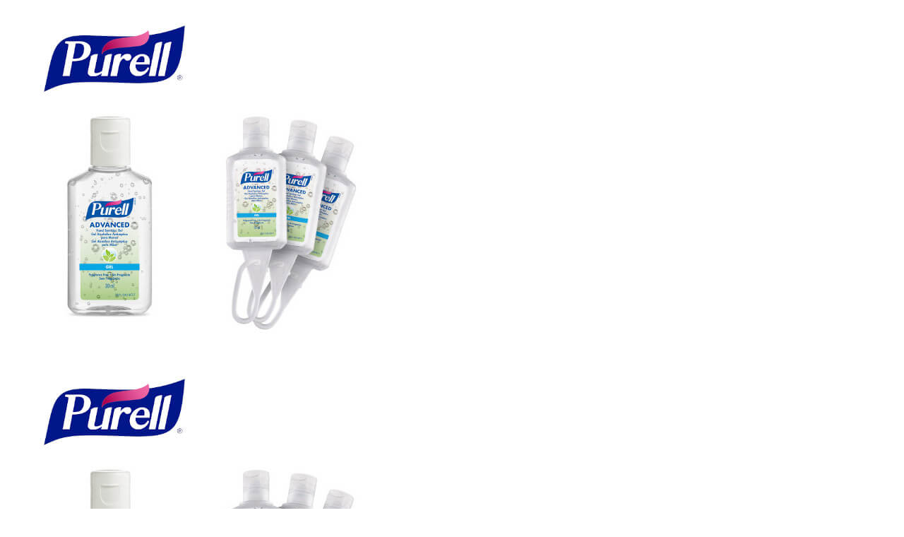

--- FILE ---
content_type: text/html; charset=UTF-8
request_url: https://www.aquaholic.com.sg/wp-admin/admin-ajax.php?ajax=true&action=emarket_quickviewproduct&post_id=15110&nonce=17237b59ed
body_size: 4560
content:
<div id="quickview-container-15110"> <div class="quickview-container woocommerce"> <div class="woocommerce-notices-wrapper"></div> <div itemscope itemtype="http://schema.org/Product" id="product-15110" class="product single-product post-15110 type-product status-publish has-post-thumbnail product_cat-door-gifts product_cat-healthcare-and-wellness product_cat-outdoor-gifts product_tag-purell-advanced-travel-hand-sanitiser-30ml first instock shipping-taxable purchasable product-type-simple"> <div class="product_detail"> <div class="col-lg-6 col-md-6 col-sm-6"> <div class="slider_img_productd"> <div id="product_img_15110" class="woocommerce-product-gallery woocommerce-product-gallery--with-images images product-images loading" data-rtl="false"> <figure class="woocommerce-product-gallery__wrapper"> <div class="product-images-container clearfix thumbnail-bottom"> <!-- Image Slider --> <div class="slider product-responsive"> <div class="woocommerce-product-gallery__image"> <a href="https://www.aquaholic.com.sg/lifestyle/healthcare-and-wellness/purell-advanced-travel-hand-sanitiser-30ml/"><img width="500" height="500" src="https://www.aquaholic.com.sg/wp-content/uploads/2020/09/PURELL®-Advanced-Hand-Sanitizer-Gel-Singapore-wholesale-30ml-main-feature-.jpg" class="attachment-shop_single size-shop_single" alt="Purell Advanced Travel Hand Sanitiser 30ml Singapore wholesale" decoding="async" loading="lazy" srcset="https://www.aquaholic.com.sg/wp-content/uploads/2020/09/PURELL®-Advanced-Hand-Sanitizer-Gel-Singapore-wholesale-30ml-main-feature-.jpg 500w, https://www.aquaholic.com.sg/wp-content/uploads/2020/09/PURELL®-Advanced-Hand-Sanitizer-Gel-Singapore-wholesale-30ml-main-feature--300x300.jpg 300w, https://www.aquaholic.com.sg/wp-content/uploads/2020/09/PURELL®-Advanced-Hand-Sanitizer-Gel-Singapore-wholesale-30ml-main-feature--150x150.jpg 150w, https://www.aquaholic.com.sg/wp-content/uploads/2020/09/PURELL®-Advanced-Hand-Sanitizer-Gel-Singapore-wholesale-30ml-main-feature--100x100.jpg 100w, https://www.aquaholic.com.sg/wp-content/uploads/2020/09/PURELL®-Advanced-Hand-Sanitizer-Gel-Singapore-wholesale-30ml-main-feature--64x64.jpg 64w" sizes="auto, (max-width: 500px) 100vw, 500px" /></a> </div> <div class="woocommerce-product-gallery__image"> <a href="https://www.aquaholic.com.sg/lifestyle/healthcare-and-wellness/purell-advanced-travel-hand-sanitiser-30ml/"><img width="500" height="500" src="https://www.aquaholic.com.sg/wp-content/uploads/2020/09/PURELL®-Advanced-Hand-Sanitizer-Gel-Singapore-wholesale-30ml-main-feature-.jpg" class="attachment-shop_single size-shop_single" alt="Purell Advanced Travel Hand Sanitiser 30ml Singapore wholesale" decoding="async" loading="lazy" srcset="https://www.aquaholic.com.sg/wp-content/uploads/2020/09/PURELL®-Advanced-Hand-Sanitizer-Gel-Singapore-wholesale-30ml-main-feature-.jpg 500w, https://www.aquaholic.com.sg/wp-content/uploads/2020/09/PURELL®-Advanced-Hand-Sanitizer-Gel-Singapore-wholesale-30ml-main-feature--300x300.jpg 300w, https://www.aquaholic.com.sg/wp-content/uploads/2020/09/PURELL®-Advanced-Hand-Sanitizer-Gel-Singapore-wholesale-30ml-main-feature--150x150.jpg 150w, https://www.aquaholic.com.sg/wp-content/uploads/2020/09/PURELL®-Advanced-Hand-Sanitizer-Gel-Singapore-wholesale-30ml-main-feature--100x100.jpg 100w, https://www.aquaholic.com.sg/wp-content/uploads/2020/09/PURELL®-Advanced-Hand-Sanitizer-Gel-Singapore-wholesale-30ml-main-feature--64x64.jpg 64w" sizes="auto, (max-width: 500px) 100vw, 500px" /></a> </div> <div class="woocommerce-product-gallery__image"> <a href="https://www.aquaholic.com.sg/lifestyle/healthcare-and-wellness/purell-advanced-travel-hand-sanitiser-30ml/"><img width="500" height="500" src="https://www.aquaholic.com.sg/wp-content/uploads/2020/09/PURELL®-Advanced-Hand-Sanitizer-Gel-Singapore-wholesale-30ml-main-feature2-.jpg" class="attachment-shop_single size-shop_single" alt="" decoding="async" loading="lazy" srcset="https://www.aquaholic.com.sg/wp-content/uploads/2020/09/PURELL®-Advanced-Hand-Sanitizer-Gel-Singapore-wholesale-30ml-main-feature2-.jpg 500w, https://www.aquaholic.com.sg/wp-content/uploads/2020/09/PURELL®-Advanced-Hand-Sanitizer-Gel-Singapore-wholesale-30ml-main-feature2--300x300.jpg 300w, https://www.aquaholic.com.sg/wp-content/uploads/2020/09/PURELL®-Advanced-Hand-Sanitizer-Gel-Singapore-wholesale-30ml-main-feature2--150x150.jpg 150w, https://www.aquaholic.com.sg/wp-content/uploads/2020/09/PURELL®-Advanced-Hand-Sanitizer-Gel-Singapore-wholesale-30ml-main-feature2--100x100.jpg 100w, https://www.aquaholic.com.sg/wp-content/uploads/2020/09/PURELL®-Advanced-Hand-Sanitizer-Gel-Singapore-wholesale-30ml-main-feature2--64x64.jpg 64w" sizes="auto, (max-width: 500px) 100vw, 500px" /></a> </div> <div class="woocommerce-product-gallery__image"> <a href="https://www.aquaholic.com.sg/lifestyle/healthcare-and-wellness/purell-advanced-travel-hand-sanitiser-30ml/"><img width="500" height="500" src="https://www.aquaholic.com.sg/wp-content/uploads/2020/09/PURELL®-Advanced-Hand-Sanitizer-Gel-Singapore-wholesale-30ml-other-feature-.jpg" class="attachment-shop_single size-shop_single" alt="" decoding="async" loading="lazy" srcset="https://www.aquaholic.com.sg/wp-content/uploads/2020/09/PURELL®-Advanced-Hand-Sanitizer-Gel-Singapore-wholesale-30ml-other-feature-.jpg 500w, https://www.aquaholic.com.sg/wp-content/uploads/2020/09/PURELL®-Advanced-Hand-Sanitizer-Gel-Singapore-wholesale-30ml-other-feature--300x300.jpg 300w, https://www.aquaholic.com.sg/wp-content/uploads/2020/09/PURELL®-Advanced-Hand-Sanitizer-Gel-Singapore-wholesale-30ml-other-feature--150x150.jpg 150w, https://www.aquaholic.com.sg/wp-content/uploads/2020/09/PURELL®-Advanced-Hand-Sanitizer-Gel-Singapore-wholesale-30ml-other-feature--100x100.jpg 100w, https://www.aquaholic.com.sg/wp-content/uploads/2020/09/PURELL®-Advanced-Hand-Sanitizer-Gel-Singapore-wholesale-30ml-other-feature--64x64.jpg 64w" sizes="auto, (max-width: 500px) 100vw, 500px" /></a> </div> <div class="woocommerce-product-gallery__image"> <a href="https://www.aquaholic.com.sg/lifestyle/healthcare-and-wellness/purell-advanced-travel-hand-sanitiser-30ml/"><img width="500" height="500" src="https://www.aquaholic.com.sg/wp-content/uploads/2020/09/PURELL®-Advanced-Hand-Sanitizer-Gel-with-silione-wrap-Singapore-Wholesale-Discount.jpg" class="attachment-shop_single size-shop_single" alt="" decoding="async" loading="lazy" srcset="https://www.aquaholic.com.sg/wp-content/uploads/2020/09/PURELL®-Advanced-Hand-Sanitizer-Gel-with-silione-wrap-Singapore-Wholesale-Discount.jpg 500w, https://www.aquaholic.com.sg/wp-content/uploads/2020/09/PURELL®-Advanced-Hand-Sanitizer-Gel-with-silione-wrap-Singapore-Wholesale-Discount-300x300.jpg 300w, https://www.aquaholic.com.sg/wp-content/uploads/2020/09/PURELL®-Advanced-Hand-Sanitizer-Gel-with-silione-wrap-Singapore-Wholesale-Discount-150x150.jpg 150w, https://www.aquaholic.com.sg/wp-content/uploads/2020/09/PURELL®-Advanced-Hand-Sanitizer-Gel-with-silione-wrap-Singapore-Wholesale-Discount-100x100.jpg 100w, https://www.aquaholic.com.sg/wp-content/uploads/2020/09/PURELL®-Advanced-Hand-Sanitizer-Gel-with-silione-wrap-Singapore-Wholesale-Discount-64x64.jpg 64w" sizes="auto, (max-width: 500px) 100vw, 500px" /></a> </div> </div> <!-- Thumbnail Slider --> <div class="slider product-responsive-thumbnail" id="product_thumbnail_15110"> <div class="item-thumbnail-product"> <div class="thumbnail-wrapper"> <img width="150" height="150" src="https://www.aquaholic.com.sg/wp-content/uploads/2020/09/PURELL®-Advanced-Hand-Sanitizer-Gel-Singapore-wholesale-30ml-main-feature--150x150.jpg" class="slick-current" alt="Purell Advanced Travel Hand Sanitiser 30ml Singapore wholesale" decoding="async" loading="lazy" srcset="https://www.aquaholic.com.sg/wp-content/uploads/2020/09/PURELL®-Advanced-Hand-Sanitizer-Gel-Singapore-wholesale-30ml-main-feature--150x150.jpg 150w, https://www.aquaholic.com.sg/wp-content/uploads/2020/09/PURELL®-Advanced-Hand-Sanitizer-Gel-Singapore-wholesale-30ml-main-feature--300x300.jpg 300w, https://www.aquaholic.com.sg/wp-content/uploads/2020/09/PURELL®-Advanced-Hand-Sanitizer-Gel-Singapore-wholesale-30ml-main-feature--100x100.jpg 100w, https://www.aquaholic.com.sg/wp-content/uploads/2020/09/PURELL®-Advanced-Hand-Sanitizer-Gel-Singapore-wholesale-30ml-main-feature--64x64.jpg 64w, https://www.aquaholic.com.sg/wp-content/uploads/2020/09/PURELL®-Advanced-Hand-Sanitizer-Gel-Singapore-wholesale-30ml-main-feature-.jpg 500w" sizes="auto, (max-width: 150px) 100vw, 150px" /> </div> </div> <div class="item-thumbnail-product"> <div class="thumbnail-wrapper"> <img width="150" height="150" src="https://www.aquaholic.com.sg/wp-content/uploads/2020/09/PURELL®-Advanced-Hand-Sanitizer-Gel-Singapore-wholesale-30ml-main-feature--150x150.jpg" class="slick-current" alt="Purell Advanced Travel Hand Sanitiser 30ml Singapore wholesale" decoding="async" loading="lazy" srcset="https://www.aquaholic.com.sg/wp-content/uploads/2020/09/PURELL®-Advanced-Hand-Sanitizer-Gel-Singapore-wholesale-30ml-main-feature--150x150.jpg 150w, https://www.aquaholic.com.sg/wp-content/uploads/2020/09/PURELL®-Advanced-Hand-Sanitizer-Gel-Singapore-wholesale-30ml-main-feature--300x300.jpg 300w, https://www.aquaholic.com.sg/wp-content/uploads/2020/09/PURELL®-Advanced-Hand-Sanitizer-Gel-Singapore-wholesale-30ml-main-feature--100x100.jpg 100w, https://www.aquaholic.com.sg/wp-content/uploads/2020/09/PURELL®-Advanced-Hand-Sanitizer-Gel-Singapore-wholesale-30ml-main-feature--64x64.jpg 64w, https://www.aquaholic.com.sg/wp-content/uploads/2020/09/PURELL®-Advanced-Hand-Sanitizer-Gel-Singapore-wholesale-30ml-main-feature-.jpg 500w" sizes="auto, (max-width: 150px) 100vw, 150px" /> </div> </div> <div class="item-thumbnail-product"> <div class="thumbnail-wrapper"> <img width="150" height="150" src="https://www.aquaholic.com.sg/wp-content/uploads/2020/09/PURELL®-Advanced-Hand-Sanitizer-Gel-Singapore-wholesale-30ml-main-feature2--150x150.jpg" class="slick-current" alt="" decoding="async" loading="lazy" srcset="https://www.aquaholic.com.sg/wp-content/uploads/2020/09/PURELL®-Advanced-Hand-Sanitizer-Gel-Singapore-wholesale-30ml-main-feature2--150x150.jpg 150w, https://www.aquaholic.com.sg/wp-content/uploads/2020/09/PURELL®-Advanced-Hand-Sanitizer-Gel-Singapore-wholesale-30ml-main-feature2--300x300.jpg 300w, https://www.aquaholic.com.sg/wp-content/uploads/2020/09/PURELL®-Advanced-Hand-Sanitizer-Gel-Singapore-wholesale-30ml-main-feature2--100x100.jpg 100w, https://www.aquaholic.com.sg/wp-content/uploads/2020/09/PURELL®-Advanced-Hand-Sanitizer-Gel-Singapore-wholesale-30ml-main-feature2--64x64.jpg 64w, https://www.aquaholic.com.sg/wp-content/uploads/2020/09/PURELL®-Advanced-Hand-Sanitizer-Gel-Singapore-wholesale-30ml-main-feature2-.jpg 500w" sizes="auto, (max-width: 150px) 100vw, 150px" /> </div> </div> <div class="item-thumbnail-product"> <div class="thumbnail-wrapper"> <img width="150" height="150" src="https://www.aquaholic.com.sg/wp-content/uploads/2020/09/PURELL®-Advanced-Hand-Sanitizer-Gel-Singapore-wholesale-30ml-other-feature--150x150.jpg" class="slick-current" alt="" decoding="async" loading="lazy" srcset="https://www.aquaholic.com.sg/wp-content/uploads/2020/09/PURELL®-Advanced-Hand-Sanitizer-Gel-Singapore-wholesale-30ml-other-feature--150x150.jpg 150w, https://www.aquaholic.com.sg/wp-content/uploads/2020/09/PURELL®-Advanced-Hand-Sanitizer-Gel-Singapore-wholesale-30ml-other-feature--300x300.jpg 300w, https://www.aquaholic.com.sg/wp-content/uploads/2020/09/PURELL®-Advanced-Hand-Sanitizer-Gel-Singapore-wholesale-30ml-other-feature--100x100.jpg 100w, https://www.aquaholic.com.sg/wp-content/uploads/2020/09/PURELL®-Advanced-Hand-Sanitizer-Gel-Singapore-wholesale-30ml-other-feature--64x64.jpg 64w, https://www.aquaholic.com.sg/wp-content/uploads/2020/09/PURELL®-Advanced-Hand-Sanitizer-Gel-Singapore-wholesale-30ml-other-feature-.jpg 500w" sizes="auto, (max-width: 150px) 100vw, 150px" /> </div> </div> <div class="item-thumbnail-product"> <div class="thumbnail-wrapper"> <img width="150" height="150" src="https://www.aquaholic.com.sg/wp-content/uploads/2020/09/PURELL®-Advanced-Hand-Sanitizer-Gel-with-silione-wrap-Singapore-Wholesale-Discount-150x150.jpg" class="slick-current" alt="" decoding="async" loading="lazy" srcset="https://www.aquaholic.com.sg/wp-content/uploads/2020/09/PURELL®-Advanced-Hand-Sanitizer-Gel-with-silione-wrap-Singapore-Wholesale-Discount-150x150.jpg 150w, https://www.aquaholic.com.sg/wp-content/uploads/2020/09/PURELL®-Advanced-Hand-Sanitizer-Gel-with-silione-wrap-Singapore-Wholesale-Discount-300x300.jpg 300w, https://www.aquaholic.com.sg/wp-content/uploads/2020/09/PURELL®-Advanced-Hand-Sanitizer-Gel-with-silione-wrap-Singapore-Wholesale-Discount-100x100.jpg 100w, https://www.aquaholic.com.sg/wp-content/uploads/2020/09/PURELL®-Advanced-Hand-Sanitizer-Gel-with-silione-wrap-Singapore-Wholesale-Discount-64x64.jpg 64w, https://www.aquaholic.com.sg/wp-content/uploads/2020/09/PURELL®-Advanced-Hand-Sanitizer-Gel-with-silione-wrap-Singapore-Wholesale-Discount.jpg 500w" sizes="auto, (max-width: 150px) 100vw, 150px" /> </div> </div> </div> </div> </figure> </div> </div> </div> <div class="col-lg-6 col-md-6 col-sm-6"> <div class="content_product_detail"> <!-- woocommerce_template_single_title - 5 --> <!-- woocommerce_template_single_rating - 10 --> <!-- woocommerce_template_single_price - 20 --> <!-- woocommerce_template_single_excerpt - 30 --> <!-- woocommerce_template_single_add_to_cart 40 --> <h1 itemprop="name" class="product_title entry-title">Purell Advanced Travel Hand Sanitiser 30ml</h1> <div class="social-share"> <div class="title-share">Share</div> <div class="wrap-content"> <div class="item-social facebook"> <a href="http://www.facebook.com/share.php?u=https://www.aquaholic.com.sg/lifestyle/healthcare-and-wellness/purell-advanced-travel-hand-sanitiser-30ml/&title=Purell Advanced Travel Hand Sanitiser 30ml" onclick="javascript:window.open(this.href,'', 'menubar=no,toolbar=no,resizable=yes,scrollbars=yes,height=600,width=600');return false;"><i class="fa fa-facebook"></i></a> </div> <div class="item-social twitter"> <a href="http://twitter.com/home?status=Purell Advanced Travel Hand Sanitiser 30ml+https://www.aquaholic.com.sg/lifestyle/healthcare-and-wellness/purell-advanced-travel-hand-sanitiser-30ml/" onclick="javascript:window.open(this.href,'', 'menubar=no,toolbar=no,resizable=yes,scrollbars=yes,height=600,width=600');return false;"><i class="fa fa-twitter"></i></a> </div> <div class="item-social pinterest"> <a href="http://pinterest.com/pin/create/button/?url=https://www.aquaholic.com.sg/lifestyle/healthcare-and-wellness/purell-advanced-travel-hand-sanitiser-30ml/&description=Purell Advanced Travel Hand Sanitiser 30ml" class="pin-it-button" count-layout="horizontal"><i class="fa fa-pinterest"></i></a> </div> </div> </div> <div class="product_meta"> <span class="sku_wrapper">SKU: <span class="sku" itemprop="sku">AQ1549FL</span></span> </div> <div class="reviews-content"> <div class="star"></div> </div> <div class="single-price" itemprop="offers" itemscope itemtype="http://schema.org/Offer"> <span class="our-price">Our Price</span> <p class="price"><span class="woocommerce-Price-amount amount"><bdi><span class="woocommerce-Price-currencySymbol">&#36;</span>15.00</bdi></span></p> <meta itemprop="price" content="15" /> <meta itemprop="priceCurrency" content="SGD" /> <link itemprop="availability" href="http://schema.org/InStock" /> </div> <form class="cart" method="post" enctype='multipart/form-data'> <div class="addcart-wrapper clearfix"><div class="qty">Quantity:</div><div class="quantity"> <label class="screen-reader-text" for="quantity_6971d671527f1">Purell Advanced Travel Hand Sanitiser 30ml quantity</label> <input type="number" id="quantity_6971d671527f1" class="input-text qty text" name="quantity" value="1" aria-label="Product quantity" min="1" step="1" placeholder="" inputmode="numeric" autocomplete="off" /> </div> <div class="price_custom ss" style="display:none;"></div> <div class="price_custom_info" style="display:none;"> <p><strong>Price quoted is inclusive of 1 color logo imprint. Stock level subject to availability. Please double check with our salesperson via email (sales1@aquaholic.com.sg)/ hotline ( +65 6747 5542)</strong></p> </div> <!--<button type="submit" name="add-to-cart" value="15110" class="single_add_to_cart_button button alt">Add to cart</button>--> <button type="submit" name="add-to-cart" value="15110" class="single_add_to_cart_button button alt">Add to Enquiry</button> <div class="item-bottom"> <div class="yith-wcwl-add-to-wishlist add-to-wishlist-15110 yith-wcwl-add-to-wishlist--link-style wishlist-fragment on-first-load" data-fragment-ref="15110" data-fragment-options="{&quot;base_url&quot;:&quot;&quot;,&quot;product_id&quot;:15110,&quot;parent_product_id&quot;:0,&quot;product_type&quot;:&quot;simple&quot;,&quot;is_single&quot;:false,&quot;in_default_wishlist&quot;:false,&quot;show_view&quot;:false,&quot;browse_wishlist_text&quot;:&quot;Browse Wishlist&quot;,&quot;already_in_wishslist_text&quot;:&quot;The product is already in the wishlist!&quot;,&quot;product_added_text&quot;:&quot;Product added!&quot;,&quot;available_multi_wishlist&quot;:false,&quot;disable_wishlist&quot;:false,&quot;show_count&quot;:false,&quot;ajax_loading&quot;:false,&quot;loop_position&quot;:false,&quot;item&quot;:&quot;add_to_wishlist&quot;}" > <!-- ADD TO WISHLIST --> <div class="yith-wcwl-add-button"> <a href="?add_to_wishlist=15110&#038;_wpnonce=dedf6a174f" class="add_to_wishlist single_add_to_wishlist" data-product-id="15110" data-product-type="simple" data-original-product-id="0" data-title="Add to Wishlist" rel="nofollow" > <svg id="yith-wcwl-icon-heart-outline" class="yith-wcwl-icon-svg" fill="none" stroke-width="1.5" stroke="currentColor" viewBox="0 0 24 24" xmlns="http://www.w3.org/2000/svg"> <path stroke-linecap="round" stroke-linejoin="round" d="M21 8.25c0-2.485-2.099-4.5-4.688-4.5-1.935 0-3.597 1.126-4.312 2.733-.715-1.607-2.377-2.733-4.313-2.733C5.1 3.75 3 5.765 3 8.25c0 7.22 9 12 9 12s9-4.78 9-12Z"></path> </svg> <span>Add to Wishlist</span> </a> </div> <!-- COUNT TEXT --> </div> <a href="javascript:void(0)" class="compare button" data-product_id="15110" rel="nofollow">Compare</a></div></div> </form> <style> </style> <div id="woo_catalog" name="woo_catalog" > <button class="wcce_send_enquiry demo btn btn-primary btn-large" style="margin-top:15px;" href="#responsive">Send an Enquiry</button> <div class="wcce-enquiry-cart add-enquiry-cart-15110"> <!--<div class="wcce-enquiry-add-button show" style="display:block"> <a href="#" class="wcce-add-enquiry-cart-button button " data-product_id="15110" data-wp_nonce="3bf53b6b86"> Add to Enquiry Cart </a> </div> <div class="wcce-enquiry-add-button show" style="display:block"> <a href="#" class="wcce-add-enquiry-cart-button button " data-product_id="15110" data-wp_nonce="3bf53b6b86"> Add to Enquiry Cart </a> </div> <div class="wcce_enquiry_add_item_view_cart_list-15110 wcce_enquiry_add_item_view_cart_message"><a class="added_to_cart wc-forward button " href="https://www.aquaholic.com.sg/wcce_enquiry_cart/">View Enquiry Cart</a></div> --> </div> <div class="clear"></div> <div id="responsive" class="catalog_modal"> <form id="WCCE_Enq_Form" role="form" method="post" enctype="multipart/form-data"> <input type="hidden" name="product_data_for_enquiry" id="product_data_for_enquiry" value="15110" /> <input type="hidden" name="product_enquiry_action" id="product_enquiry_action" value="single" /> <div class="modal-content"> <div class="modal-header"> <button type="button" class="close">&times;</button> <h2 style="font-size:20px;">Enquiry about Purell Advanced Travel Hand Sanitiser 30ml</h2> </div> <div class="modal-body wcce_enq_form_wrapper"> <div class="row-fluid"> <div class="span12"> <!--p id="msg_for_enquiry_error" style="color:#f00; text-align:center;"></p> <p id="msg_for_enquiry_sucesss" style="color:#0f0; text-align:center;"></p> <p id="loader_after_sumitting_the_form" style="text-align:center;"><img src="https://www.aquaholic.com.sg/wp-content/plugins/woocommerce-catalog-enquiry-pro/assets/images/loader.gif" ></p--> <div class="wcce_enq_msg"></div> <div class="wcce-enq-12"> <label for="enq_user_name">Name <span class="required">*</span></label> <input type="text" name="enq_user_name" id="enq_user_name" value="" required="required" /> </div> <div class="wcce-enq-12"> <label for="enq_user_email">Email <span class="required">*</span></label> <input type="text" name="enq_user_email" id="enq_user_email" value="" required="required" /> </div> <div class="wcce-enq-12"> <label>Contact Number <span class="required">*</span></label> <input type="text" value="" name="wcce_enquiry_fields[0][value]" placeholder="Contact Number" required="required" /> <input type="hidden" name="wcce_enquiry_fields[0][label]" value="Contact Number" /> <input type="hidden" name="wcce_enquiry_fields[0][type]" value="textbox" /> </div> <div class="wcce-enq-12"> <label>Additional Remarks</label> <textarea name="wcce_enquiry_fields[1][value]" placeholder="Additional Remarks"></textarea> <input type="hidden" name="wcce_enquiry_fields[1][label]" value="Additional Remarks" /> <input type="hidden" name="wcce_enquiry_fields[1][type]" value="textarea" /> </div> <div class="wcce-enq-12"> <label>Captcha</label> <span class="noselect" style="background:#000; color:#fff; border:1px solid #333; padding:5px; letter-spacing: 5px; font-size:18px;" ><i></i></span> <input type="text" name="wcce_enquiry_fields[2][value]" value="" style="margin-top: 12px;"/> <input type="hidden" name="wcce_enquiry_fields[2][label]" value="Captcha" /> <input type="hidden" name="wcce_enquiry_fields[2][type]" value="recaptcha" /> </div> <div class="clearboth"></div> </div> </div> </div> <div class="modal-footer"> <button type="button" class="btn btn-default">Close</button> <input type="submit" id="wcce_enq_submit" class="btn btn-primary" value="Send"/> </div> </div> </form> </div> </div> <div class="product-info in-stock"> <div class="product-stock in-stock"> <span>in stock</span> </div> </div> <div class="item-meta"> <div class="wrap"> <span class="posted_in">Categories: <a href="https://www.aquaholic.com.sg/events/door-gifts/" rel="tag">Door Gifts Singapore: Custom &amp; Corporate Event Door Gift Ideas</a>, <a href="https://www.aquaholic.com.sg/lifestyle/healthcare-and-wellness/" rel="tag">Healthcare &amp; Wellness</a>, <a href="https://www.aquaholic.com.sg/events/outdoor-gifts/" rel="tag">Outdoor Gifts</a></span> <span class="tagged_as">Tag: <a href="https://www.aquaholic.com.sg/product-tag/purell-advanced-travel-hand-sanitiser-30ml/" rel="tag">Purell Advanced Travel Hand Sanitiser 30ml</a></span> </div> </div> </div> </div> </div><!-- .summary --> </div> <div class="clearfix"></div> </div> </div> <script type="text/template" id="tmpl-variation-template"> <div class="woocommerce-variation-description"> {{{ data.variation.variation_description }}} </div> <div class="woocommerce-variation-price"> {{{ data.variation.price_html }}} </div> <div class="woocommerce-variation-availability"> {{{ data.variation.availability_html }}} </div> </script> <script type="text/template" id="tmpl-unavailable-variation-template"> <p>Sorry, this product is unavailable. Please choose a different combination.</p> </script> <script type='text/javascript'> /* <![CDATA[ */ var _wpUtilSettings = {"ajax_url":"\/wp-admin\/admin-ajax.php","wc_ajax_url":"\/?wc-ajax=%%endpoint%%"}; var woocommerce_params = {"ajax":{"url":"https:\/\/www.aquaholic.com.sg\/wp-admin\/admin-ajax.php"}}; var wc_add_to_cart_variation_params = {"i18n_no_matching_variations_text":"Sorry, no products matched your selection. Please choose a different combination.","i18n_make_a_selection_text":"Please select some product options before adding this product to your cart.","i18n_unavailable_text":"Sorry, this product is unavailable. Please choose a different combination."}; /* ]]> */ jQuery(document).ready(function($) { $.getScript("//www.aquaholic.com.sg/wp-content/plugins/woocommerce/assets/js/frontend/add-to-cart.min.js"); $.getScript("//www.aquaholic.com.sg/wp-content/plugins/woocommerce/assets/js/frontend/woocommerce.min.js"); $.getScript("https://www.aquaholic.com.sg/wp-content/themes/emarket/js/woocommerce_select/add-to-cart-variation.min.js"); }); </script> <script type="text/javascript"> jQuery( ".single_add_to_cart_button" ).attr( "title", "Add to cart" ); jQuery( ".add_to_wishlist" ).attr( "title", "" ); jQuery( ".compare" ).attr( "title", "Add to compare" ); </script> <script type='text/javascript' src='https://www.aquaholic.com.sg/wp-includes/js/wp-embed.min.js'></script> <script type='text/javascript' src='https://www.aquaholic.com.sg/wp-includes/js/underscore.min.js'></script> <script type='text/javascript' src='https://www.aquaholic.com.sg/wp-includes/js/wp-util.min.js'></script>